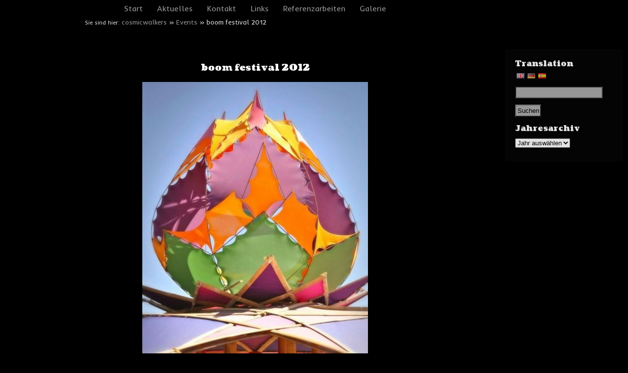

--- FILE ---
content_type: text/html; charset=UTF-8
request_url: https://www.cosmicwalkers.de/events/boom-festival-2012/
body_size: 8688
content:
<!doctype html>
<html lang="de">
<head>
	<meta charset="UTF-8" />
	<title>boom festival 2012 | cosmicwalkers</title>
<!--[if lt IE 9]>
<script src="https://www.cosmicwalkers.de/wp-content/themes/mmblack/js/html5.js" type="text/javascript"></script>
<![endif]-->
	<!-- <link href='https://fonts.googleapis.com/css?family=Inder|Coustard' rel='stylesheet' type='text/css'> -->
	<link href="https://fonts.googleapis.com/css2?family=Inder&display=swap" rel="stylesheet">
	<link href="https://fonts.googleapis.com/css2?family=Coustard:wght@400;900&display=swap" rel="stylesheet">
	<link rel="stylesheet" href="https://www.cosmicwalkers.de/wp-content/themes/mmblack/style.css" type="text/css" media="screen" />
	<link rel="icon" type="image/vnd.microsoft.icon" href="/favicon.ico">
<meta name='robots' content='max-image-preview:large' />
<link rel="alternate" type="application/rss+xml" title="cosmicwalkers &raquo; boom festival 2012-Kommentar-Feed" href="https://www.cosmicwalkers.de/events/boom-festival-2012/feed/" />
<link rel='stylesheet' id='wp-block-library-css' href='https://www.cosmicwalkers.de/wp-includes/css/dist/block-library/style.min.css?ver=6.2.8' type='text/css' media='all' />
<link rel='stylesheet' id='classic-theme-styles-css' href='https://www.cosmicwalkers.de/wp-includes/css/classic-themes.min.css?ver=6.2.8' type='text/css' media='all' />
<style id='global-styles-inline-css' type='text/css'>
body{--wp--preset--color--black: #000000;--wp--preset--color--cyan-bluish-gray: #abb8c3;--wp--preset--color--white: #ffffff;--wp--preset--color--pale-pink: #f78da7;--wp--preset--color--vivid-red: #cf2e2e;--wp--preset--color--luminous-vivid-orange: #ff6900;--wp--preset--color--luminous-vivid-amber: #fcb900;--wp--preset--color--light-green-cyan: #7bdcb5;--wp--preset--color--vivid-green-cyan: #00d084;--wp--preset--color--pale-cyan-blue: #8ed1fc;--wp--preset--color--vivid-cyan-blue: #0693e3;--wp--preset--color--vivid-purple: #9b51e0;--wp--preset--gradient--vivid-cyan-blue-to-vivid-purple: linear-gradient(135deg,rgba(6,147,227,1) 0%,rgb(155,81,224) 100%);--wp--preset--gradient--light-green-cyan-to-vivid-green-cyan: linear-gradient(135deg,rgb(122,220,180) 0%,rgb(0,208,130) 100%);--wp--preset--gradient--luminous-vivid-amber-to-luminous-vivid-orange: linear-gradient(135deg,rgba(252,185,0,1) 0%,rgba(255,105,0,1) 100%);--wp--preset--gradient--luminous-vivid-orange-to-vivid-red: linear-gradient(135deg,rgba(255,105,0,1) 0%,rgb(207,46,46) 100%);--wp--preset--gradient--very-light-gray-to-cyan-bluish-gray: linear-gradient(135deg,rgb(238,238,238) 0%,rgb(169,184,195) 100%);--wp--preset--gradient--cool-to-warm-spectrum: linear-gradient(135deg,rgb(74,234,220) 0%,rgb(151,120,209) 20%,rgb(207,42,186) 40%,rgb(238,44,130) 60%,rgb(251,105,98) 80%,rgb(254,248,76) 100%);--wp--preset--gradient--blush-light-purple: linear-gradient(135deg,rgb(255,206,236) 0%,rgb(152,150,240) 100%);--wp--preset--gradient--blush-bordeaux: linear-gradient(135deg,rgb(254,205,165) 0%,rgb(254,45,45) 50%,rgb(107,0,62) 100%);--wp--preset--gradient--luminous-dusk: linear-gradient(135deg,rgb(255,203,112) 0%,rgb(199,81,192) 50%,rgb(65,88,208) 100%);--wp--preset--gradient--pale-ocean: linear-gradient(135deg,rgb(255,245,203) 0%,rgb(182,227,212) 50%,rgb(51,167,181) 100%);--wp--preset--gradient--electric-grass: linear-gradient(135deg,rgb(202,248,128) 0%,rgb(113,206,126) 100%);--wp--preset--gradient--midnight: linear-gradient(135deg,rgb(2,3,129) 0%,rgb(40,116,252) 100%);--wp--preset--duotone--dark-grayscale: url('#wp-duotone-dark-grayscale');--wp--preset--duotone--grayscale: url('#wp-duotone-grayscale');--wp--preset--duotone--purple-yellow: url('#wp-duotone-purple-yellow');--wp--preset--duotone--blue-red: url('#wp-duotone-blue-red');--wp--preset--duotone--midnight: url('#wp-duotone-midnight');--wp--preset--duotone--magenta-yellow: url('#wp-duotone-magenta-yellow');--wp--preset--duotone--purple-green: url('#wp-duotone-purple-green');--wp--preset--duotone--blue-orange: url('#wp-duotone-blue-orange');--wp--preset--font-size--small: 13px;--wp--preset--font-size--medium: 20px;--wp--preset--font-size--large: 36px;--wp--preset--font-size--x-large: 42px;--wp--preset--spacing--20: 0.44rem;--wp--preset--spacing--30: 0.67rem;--wp--preset--spacing--40: 1rem;--wp--preset--spacing--50: 1.5rem;--wp--preset--spacing--60: 2.25rem;--wp--preset--spacing--70: 3.38rem;--wp--preset--spacing--80: 5.06rem;--wp--preset--shadow--natural: 6px 6px 9px rgba(0, 0, 0, 0.2);--wp--preset--shadow--deep: 12px 12px 50px rgba(0, 0, 0, 0.4);--wp--preset--shadow--sharp: 6px 6px 0px rgba(0, 0, 0, 0.2);--wp--preset--shadow--outlined: 6px 6px 0px -3px rgba(255, 255, 255, 1), 6px 6px rgba(0, 0, 0, 1);--wp--preset--shadow--crisp: 6px 6px 0px rgba(0, 0, 0, 1);}:where(.is-layout-flex){gap: 0.5em;}body .is-layout-flow > .alignleft{float: left;margin-inline-start: 0;margin-inline-end: 2em;}body .is-layout-flow > .alignright{float: right;margin-inline-start: 2em;margin-inline-end: 0;}body .is-layout-flow > .aligncenter{margin-left: auto !important;margin-right: auto !important;}body .is-layout-constrained > .alignleft{float: left;margin-inline-start: 0;margin-inline-end: 2em;}body .is-layout-constrained > .alignright{float: right;margin-inline-start: 2em;margin-inline-end: 0;}body .is-layout-constrained > .aligncenter{margin-left: auto !important;margin-right: auto !important;}body .is-layout-constrained > :where(:not(.alignleft):not(.alignright):not(.alignfull)){max-width: var(--wp--style--global--content-size);margin-left: auto !important;margin-right: auto !important;}body .is-layout-constrained > .alignwide{max-width: var(--wp--style--global--wide-size);}body .is-layout-flex{display: flex;}body .is-layout-flex{flex-wrap: wrap;align-items: center;}body .is-layout-flex > *{margin: 0;}:where(.wp-block-columns.is-layout-flex){gap: 2em;}.has-black-color{color: var(--wp--preset--color--black) !important;}.has-cyan-bluish-gray-color{color: var(--wp--preset--color--cyan-bluish-gray) !important;}.has-white-color{color: var(--wp--preset--color--white) !important;}.has-pale-pink-color{color: var(--wp--preset--color--pale-pink) !important;}.has-vivid-red-color{color: var(--wp--preset--color--vivid-red) !important;}.has-luminous-vivid-orange-color{color: var(--wp--preset--color--luminous-vivid-orange) !important;}.has-luminous-vivid-amber-color{color: var(--wp--preset--color--luminous-vivid-amber) !important;}.has-light-green-cyan-color{color: var(--wp--preset--color--light-green-cyan) !important;}.has-vivid-green-cyan-color{color: var(--wp--preset--color--vivid-green-cyan) !important;}.has-pale-cyan-blue-color{color: var(--wp--preset--color--pale-cyan-blue) !important;}.has-vivid-cyan-blue-color{color: var(--wp--preset--color--vivid-cyan-blue) !important;}.has-vivid-purple-color{color: var(--wp--preset--color--vivid-purple) !important;}.has-black-background-color{background-color: var(--wp--preset--color--black) !important;}.has-cyan-bluish-gray-background-color{background-color: var(--wp--preset--color--cyan-bluish-gray) !important;}.has-white-background-color{background-color: var(--wp--preset--color--white) !important;}.has-pale-pink-background-color{background-color: var(--wp--preset--color--pale-pink) !important;}.has-vivid-red-background-color{background-color: var(--wp--preset--color--vivid-red) !important;}.has-luminous-vivid-orange-background-color{background-color: var(--wp--preset--color--luminous-vivid-orange) !important;}.has-luminous-vivid-amber-background-color{background-color: var(--wp--preset--color--luminous-vivid-amber) !important;}.has-light-green-cyan-background-color{background-color: var(--wp--preset--color--light-green-cyan) !important;}.has-vivid-green-cyan-background-color{background-color: var(--wp--preset--color--vivid-green-cyan) !important;}.has-pale-cyan-blue-background-color{background-color: var(--wp--preset--color--pale-cyan-blue) !important;}.has-vivid-cyan-blue-background-color{background-color: var(--wp--preset--color--vivid-cyan-blue) !important;}.has-vivid-purple-background-color{background-color: var(--wp--preset--color--vivid-purple) !important;}.has-black-border-color{border-color: var(--wp--preset--color--black) !important;}.has-cyan-bluish-gray-border-color{border-color: var(--wp--preset--color--cyan-bluish-gray) !important;}.has-white-border-color{border-color: var(--wp--preset--color--white) !important;}.has-pale-pink-border-color{border-color: var(--wp--preset--color--pale-pink) !important;}.has-vivid-red-border-color{border-color: var(--wp--preset--color--vivid-red) !important;}.has-luminous-vivid-orange-border-color{border-color: var(--wp--preset--color--luminous-vivid-orange) !important;}.has-luminous-vivid-amber-border-color{border-color: var(--wp--preset--color--luminous-vivid-amber) !important;}.has-light-green-cyan-border-color{border-color: var(--wp--preset--color--light-green-cyan) !important;}.has-vivid-green-cyan-border-color{border-color: var(--wp--preset--color--vivid-green-cyan) !important;}.has-pale-cyan-blue-border-color{border-color: var(--wp--preset--color--pale-cyan-blue) !important;}.has-vivid-cyan-blue-border-color{border-color: var(--wp--preset--color--vivid-cyan-blue) !important;}.has-vivid-purple-border-color{border-color: var(--wp--preset--color--vivid-purple) !important;}.has-vivid-cyan-blue-to-vivid-purple-gradient-background{background: var(--wp--preset--gradient--vivid-cyan-blue-to-vivid-purple) !important;}.has-light-green-cyan-to-vivid-green-cyan-gradient-background{background: var(--wp--preset--gradient--light-green-cyan-to-vivid-green-cyan) !important;}.has-luminous-vivid-amber-to-luminous-vivid-orange-gradient-background{background: var(--wp--preset--gradient--luminous-vivid-amber-to-luminous-vivid-orange) !important;}.has-luminous-vivid-orange-to-vivid-red-gradient-background{background: var(--wp--preset--gradient--luminous-vivid-orange-to-vivid-red) !important;}.has-very-light-gray-to-cyan-bluish-gray-gradient-background{background: var(--wp--preset--gradient--very-light-gray-to-cyan-bluish-gray) !important;}.has-cool-to-warm-spectrum-gradient-background{background: var(--wp--preset--gradient--cool-to-warm-spectrum) !important;}.has-blush-light-purple-gradient-background{background: var(--wp--preset--gradient--blush-light-purple) !important;}.has-blush-bordeaux-gradient-background{background: var(--wp--preset--gradient--blush-bordeaux) !important;}.has-luminous-dusk-gradient-background{background: var(--wp--preset--gradient--luminous-dusk) !important;}.has-pale-ocean-gradient-background{background: var(--wp--preset--gradient--pale-ocean) !important;}.has-electric-grass-gradient-background{background: var(--wp--preset--gradient--electric-grass) !important;}.has-midnight-gradient-background{background: var(--wp--preset--gradient--midnight) !important;}.has-small-font-size{font-size: var(--wp--preset--font-size--small) !important;}.has-medium-font-size{font-size: var(--wp--preset--font-size--medium) !important;}.has-large-font-size{font-size: var(--wp--preset--font-size--large) !important;}.has-x-large-font-size{font-size: var(--wp--preset--font-size--x-large) !important;}
.wp-block-navigation a:where(:not(.wp-element-button)){color: inherit;}
:where(.wp-block-columns.is-layout-flex){gap: 2em;}
.wp-block-pullquote{font-size: 1.5em;line-height: 1.6;}
</style>
<link rel='stylesheet' id='contact-form-7-css' href='https://www.cosmicwalkers.de/wp-content/plugins/contact-form-7/includes/css/styles.css?ver=5.7.6' type='text/css' media='all' />
<link rel='stylesheet' id='wpa-css-css' href='https://www.cosmicwalkers.de/wp-content/plugins/honeypot/includes/css/wpa.css?ver=2.1.3' type='text/css' media='all' />
<link rel='stylesheet' id='wpflowpluscss-css' href='https://www.cosmicwalkers.de/wp-content/plugins/wp-imageflow2/css/screen.css?ver=6.2.8' type='text/css' media='all' />
<style id='wpflowpluscss-inline-css' type='text/css'>

.wpif2-angled .wpif2_images {
	perspective: 1600px;
	transition: transform .5s, visibility .3s, width 0s;
	transform-origin: center left;
	ms-transform-origin: center left;	
}
.wpif2-angled .wpif2-left {
    transform: translate3d(0,0,0) rotateY( 45deg );
	ms-transform: translate3d(0,0,0) rotateY( 45deg );
}
.wpif2-angled .wpif2-right {
    transform: translate3d(0,0,0) rotateY( -45deg );
	ms-transform: translate3d(0,0,0) rotateY( -45deg );
}

.wpif2-topline .wpif2_image_block {
	top: 10px !important;
}

.wpif2-flip .wpif2_images, .wpif2-explode .wpif2_images {
	perspective: 1600px;
	transition: transform .5s, visibility .3s, width 0s;
	transform-origin: center left;
	ms-transform-origin: center left;	
}
.wpif2-flip .wpif2_image_block,
.wpif2-explode .wpif2_image_block {
	transform: rotateX(90deg);
	ms-transform: rotateX(90deg);
}	
.wpif2-flip .wpif2_image_block.wpif2-centered,
.wpif2-explode .wpif2_image_block.wpif2-centered {
	transform: translate3d(0,0,0) rotateX(0) rotateY(0);
	ms-transform: translate3d(0,0,0) rotateX(0) rotateY(0);
	transition: transform .5s, visibility .3s, opacity .3s, width 0s;
	display:none;
	opacity: 1;
}
.wpif2-flip .wpif2_image_block.wpif2-centered {
	transform-origin: center left;	
	ms-transform-origin: center left;	
}
.wpif2-flip .wpif2_image_block.wpif2-left {
	transform: translate3d(0,0,0) rotateX(-90deg);
	ms-transform: translate3d(0,0,0) rotateX(-90deg);
	transition: 0s;
	transform-origin: center left;	
	ms-transform-origin: center left;	
}
.wpif2-explode .wpif2_image_block.wpif2-left {
	transform: translate3d(0,400px,0) scale3d(4,4,4);
	ms-transform: translate3d(0,400px,0) scale3d(4,4,4);
	transition: 0s;
	opacity: 0;
}
.wpif2-explode .wpif2_image_block.wpif2-left .wpif2_reflection {
	display: none;
}
.wpif2-flip .wpif2_image_block.wpif2-right .wpif2_reflection,
.wpif2-explode .wpif2_image_block.wpif2-right .wpif2_reflection {
	opacity: 0;
}
.wpif2-flip .wpif2_image_block.wpif2-right,
.wpif2-explode .wpif2_image_block.wpif2-right {
	transform-origin: center left;
	ms-transform-origin: center left;
	transform: translate3d(0,0,0) rotateX( -90deg );
	ms-transform: translate3d(0,0,0) rotateX( -90deg );
	transition: transform .5s, visibility .3s, width 0s;
}

.wpif2-slideup-caption {
    position: absolute;
    background: black;
    background: rgba(0,0,0,0.75);
    color: #ccc;
    opacity: 0;
    -webkit-transition: all 0.6s ease;
    -moz-transition:    all 0.6s ease;
    -o-transition:      all 0.6s ease;
    width: 100%;
	left: 0; 
	bottom: 0;
	text-align: center;
	padding: 10px 0;
	line-height: normal;
}

.wpif2-centered .wpif2-slideup-caption { 
	bottom: 49.9%;
	opacity: 1;
}
		
.wpif2_image_block .wpif2-slideup-caption h4 {
    font-size: 14px;
    text-transform: none;
	margin: 0;
	padding: 0;
	color: #ccc;
}
.wpif2_image_block .wpif2-slideup-caption p {
    font-size: 12px;
	margin: 8px 0 0 0;
	padding: 0;
	color: #ccc;
}

</style>
<!--[if IE 8]>
<link rel='stylesheet' id='wpflowplus-ie8-css' href='https://www.cosmicwalkers.de/wp-content/plugins/wp-imageflow2/css/ie8.css?ver=6.2.8' type='text/css' media='all' />
<![endif]-->
<link rel='stylesheet' id='slb_core-css' href='https://www.cosmicwalkers.de/wp-content/plugins/simple-lightbox/client/css/app.css?ver=2.9.3' type='text/css' media='all' />
<link rel='stylesheet' id='flags_tpw_flags-css' href='//www.cosmicwalkers.de/wp-content/plugins/transposh-translation-filter-for-wordpress/widgets/flags/tpw_flags.css?ver=%VERSION%' type='text/css' media='all' />
<script type='text/javascript' src='https://www.cosmicwalkers.de/wp-includes/js/jquery/jquery.min.js?ver=3.6.4' id='jquery-core-js'></script>
<script type='text/javascript' src='https://www.cosmicwalkers.de/wp-includes/js/jquery/jquery-migrate.min.js?ver=3.4.0' id='jquery-migrate-js'></script>
<script type='text/javascript' src='https://www.cosmicwalkers.de/wp-content/plugins/wp-imageflow2/js/wpflowplus.js?ver=1680934686' id='wpif2_wpflowplus-js'></script>
<link rel="https://api.w.org/" href="https://www.cosmicwalkers.de/wp-json/" /><link rel="canonical" href="https://www.cosmicwalkers.de/events/boom-festival-2012/" />
<link rel='shortlink' href='https://www.cosmicwalkers.de/?p=99' />
<link rel="alternate" type="application/json+oembed" href="https://www.cosmicwalkers.de/wp-json/oembed/1.0/embed?url=https%3A%2F%2Fwww.cosmicwalkers.de%2Fevents%2Fboom-festival-2012%2F" />
<link rel="alternate" type="text/xml+oembed" href="https://www.cosmicwalkers.de/wp-json/oembed/1.0/embed?url=https%3A%2F%2Fwww.cosmicwalkers.de%2Fevents%2Fboom-festival-2012%2F&#038;format=xml" />
<link rel="alternate" hreflang="en" href="/en/events/boom-festival-2012/"/><link rel="alternate" hreflang="es" href="/es/events/boom-festival-2012/"/>	
</head>
<body class="events-template-default single single-events postid-99">
<header id="site-header">
<div id="site-header-inner">
	<nav id="site-navigation" class="main-navigation" role="navigation">
		<div class="menu-hauptmenue-container"><ul id="menu-hauptmenue" class="nav-menu"><li id="menu-item-16" class="menu-item menu-item-type-post_type menu-item-object-page menu-item-home menu-item-has-children menu-item-16"><a href="https://www.cosmicwalkers.de/">Start</a>
<ul class="sub-menu">
	<li id="menu-item-426" class="menu-item menu-item-type-post_type menu-item-object-page menu-item-426"><a href="https://www.cosmicwalkers.de/start/konzept/">konzept</a></li>
</ul>
</li>
<li id="menu-item-387" class="menu-item menu-item-type-post_type menu-item-object-page current_page_parent menu-item-387"><a href="https://www.cosmicwalkers.de/aktuelles/">Aktuelles</a></li>
<li id="menu-item-34" class="menu-item menu-item-type-post_type menu-item-object-page menu-item-has-children menu-item-34"><a href="https://www.cosmicwalkers.de/kontakt/">Kontakt</a>
<ul class="sub-menu">
	<li id="menu-item-455" class="menu-item menu-item-type-post_type menu-item-object-page menu-item-455"><a href="https://www.cosmicwalkers.de/kontakt/booking/">Booking</a></li>
	<li id="menu-item-473" class="menu-item menu-item-type-post_type menu-item-object-page menu-item-473"><a href="https://www.cosmicwalkers.de/kontakt/gastebuch/">Gästebuch</a></li>
</ul>
</li>
<li id="menu-item-46" class="menu-item menu-item-type-post_type menu-item-object-page menu-item-46"><a href="https://www.cosmicwalkers.de/links/">Links</a></li>
<li id="menu-item-340" class="menu-item menu-item-type-post_type menu-item-object-page menu-item-has-children menu-item-340"><a href="https://www.cosmicwalkers.de/referenzarbeiten/">Referenzarbeiten</a>
<ul class="sub-menu">
	<li id="menu-item-429" class="menu-item menu-item-type-post_type menu-item-object-page menu-item-429"><a href="https://www.cosmicwalkers.de/referenzarbeiten/lichtskulpturen/">Lichtskulpturen</a></li>
	<li id="menu-item-428" class="menu-item menu-item-type-post_type menu-item-object-page menu-item-428"><a href="https://www.cosmicwalkers.de/referenzarbeiten/netze/">Netze</a></li>
	<li id="menu-item-427" class="menu-item menu-item-type-post_type menu-item-object-page menu-item-427"><a href="https://www.cosmicwalkers.de/referenzarbeiten/mix/">Mix</a></li>
</ul>
</li>
<li id="menu-item-388" class="menu-item menu-item-type-custom menu-item-object-custom menu-item-has-children menu-item-388"><a href="/events">Galerie</a>
<ul class="sub-menu">
	<li id="menu-item-432" class="menu-item menu-item-type-taxonomy menu-item-object-category current-events-ancestor current-menu-parent current-events-parent menu-item-432"><a href="https://www.cosmicwalkers.de/archiv/andere-projekte/">Projekte für Partner</a></li>
	<li id="menu-item-430" class="menu-item menu-item-type-taxonomy menu-item-object-category menu-item-430"><a href="https://www.cosmicwalkers.de/archiv/eigene-projekte/">Eigene Projekte</a></li>
</ul>
</li>
</ul></div>	</nav>
	<!--div id="sidebar-toggle"><a href="#">sidebar an/aus</a></div-->
<div style="clear:both" id="breadcrumb"><span style="font-size:smaller">Sie sind hier: </span><a href="https://www.cosmicwalkers.de">cosmicwalkers</a> » <a href="https://www.cosmicwalkers.de/events/">Events</a> » boom festival 2012</div>
</div><!-- #site-header-inner-->		
</header>
<div id="page">

<div id="main"><div id="primary" class="site-content">
	<div id="content" role="main">
		
							<article id="post-99" class="post-99 events type-events status-publish hentry category-andere-projekte tag-boom">
				<header class="entry-header">
					<h1 class="entry-title">boom festival 2012</h1>				
						 						<p><img src="https://www.cosmicwalkers.de/wp-content/galleries/Andere_Projekte/fotos_und_flyer_2012/boom_festival_2012/boom20121.jpg" alt="Flyer boom festival 2012"/></p>																
					</header>
								<div class="entry-content">
					<p>dekoprojekt &#8211; idahna-a-nova/portugal</p>

			<p>Thu, 26. July 2012 - Sat, 04. August 2012</p>
<script type="text/javascript">
jQuery(document).ready(function() { 
var flowplus_1 = new flowplus(1);
flowplus_1.init( {autoRotate: "on", autoRotatepause: 2000, startImg: 1, sameWindow: false, aspectRatio: 1.9, reflectPC: 1, focus: 4} );
});
</script>

<div id="wpif2_flowplus_1" class="wpif2_flowplus" style="background-color: #000000; color: #ffffff; width: 640px">
<div id="wpif2_loading_1" class="wpif2_loading" style="color: #ffffff;">
<b>Loading Images</b><br/>
<img src="https://www.cosmicwalkers.de/wp-content/plugins/wp-imageflow2/img/loading.gif" width="208" height="13" alt="wpif2_loading" />
</div>
<div id="wpif2_images_1" class="wpif2_images">
<div class="wpif2_image_block"><img src="https://www.cosmicwalkers.de/wp-content/galleries/Andere_Projekte/fotos_und_flyer_2012/boom_festival_2012/boom20121.jpg" data-link="https://www.cosmicwalkers.de/wp-content/galleries/Andere_Projekte/fotos_und_flyer_2012/boom_festival_2012/boom20121.jpg" data-style="wpif2_lightbox" alt="boom20121.jpg" /><div class="wpif2_reflection" style="background-color:#000000"><img src="https://www.cosmicwalkers.de/wp-content/galleries/Andere_Projekte/fotos_und_flyer_2012/boom_festival_2012/boom20121.jpg" alt="" /><div class="wpif2_overlay" style="
background: -moz-linear-gradient(top,  rgba(0,0,0,0) 0%, rgba(0,0,0,1) 75%); /* FF3.6+ */
background: -webkit-gradient(linear, left top, left bottom, color-stop(0%,rgba(0,0,0,0)), color-stop(75%,rgba(0,0,0,1))); /* Chrome,Safari4+ */
background: -webkit-linear-gradient(top,  rgba(0,0,0,0) 0%,rgba(0,0,0,1) 75%); /* Chrome10+,Safari5.1+ */
background: -o-linear-gradient(top,  rgba(0,0,0,0) 0%,rgba(0,0,0,1) 75%); /* Opera 11.10+ */
background: -ms-linear-gradient(top,  rgba(0,0,0,0) 0%,rgba(0,0,0,1) 75%); /* IE10+ */
background: linear-gradient(to bottom,  rgba(0,0,0,0) 0%,rgba(0,0,0,1) 75%); /* W3C */
filter: progid:DXImageTransform.Microsoft.gradient( startColorstr=#00000000, endColorstr=#000000,GradientType=0 ); /* IE6-9 */"></div></div></div><div class="wpif2_image_block"><img src="https://www.cosmicwalkers.de/wp-content/galleries/Andere_Projekte/fotos_und_flyer_2012/boom_festival_2012/boom20122.jpg" data-link="https://www.cosmicwalkers.de/wp-content/galleries/Andere_Projekte/fotos_und_flyer_2012/boom_festival_2012/boom20122.jpg" data-style="wpif2_lightbox" alt="boom20122.jpg" /><div class="wpif2_reflection" style="background-color:#000000"><img src="https://www.cosmicwalkers.de/wp-content/galleries/Andere_Projekte/fotos_und_flyer_2012/boom_festival_2012/boom20122.jpg" alt="" /><div class="wpif2_overlay" style="
background: -moz-linear-gradient(top,  rgba(0,0,0,0) 0%, rgba(0,0,0,1) 75%); /* FF3.6+ */
background: -webkit-gradient(linear, left top, left bottom, color-stop(0%,rgba(0,0,0,0)), color-stop(75%,rgba(0,0,0,1))); /* Chrome,Safari4+ */
background: -webkit-linear-gradient(top,  rgba(0,0,0,0) 0%,rgba(0,0,0,1) 75%); /* Chrome10+,Safari5.1+ */
background: -o-linear-gradient(top,  rgba(0,0,0,0) 0%,rgba(0,0,0,1) 75%); /* Opera 11.10+ */
background: -ms-linear-gradient(top,  rgba(0,0,0,0) 0%,rgba(0,0,0,1) 75%); /* IE10+ */
background: linear-gradient(to bottom,  rgba(0,0,0,0) 0%,rgba(0,0,0,1) 75%); /* W3C */
filter: progid:DXImageTransform.Microsoft.gradient( startColorstr=#00000000, endColorstr=#000000,GradientType=0 ); /* IE6-9 */"></div></div></div><div class="wpif2_image_block"><img src="https://www.cosmicwalkers.de/wp-content/galleries/Andere_Projekte/fotos_und_flyer_2012/boom_festival_2012/boom20123.jpg" data-link="https://www.cosmicwalkers.de/wp-content/galleries/Andere_Projekte/fotos_und_flyer_2012/boom_festival_2012/boom20123.jpg" data-style="wpif2_lightbox" alt="boom20123.jpg" /><div class="wpif2_reflection" style="background-color:#000000"><img src="https://www.cosmicwalkers.de/wp-content/galleries/Andere_Projekte/fotos_und_flyer_2012/boom_festival_2012/boom20123.jpg" alt="" /><div class="wpif2_overlay" style="
background: -moz-linear-gradient(top,  rgba(0,0,0,0) 0%, rgba(0,0,0,1) 75%); /* FF3.6+ */
background: -webkit-gradient(linear, left top, left bottom, color-stop(0%,rgba(0,0,0,0)), color-stop(75%,rgba(0,0,0,1))); /* Chrome,Safari4+ */
background: -webkit-linear-gradient(top,  rgba(0,0,0,0) 0%,rgba(0,0,0,1) 75%); /* Chrome10+,Safari5.1+ */
background: -o-linear-gradient(top,  rgba(0,0,0,0) 0%,rgba(0,0,0,1) 75%); /* Opera 11.10+ */
background: -ms-linear-gradient(top,  rgba(0,0,0,0) 0%,rgba(0,0,0,1) 75%); /* IE10+ */
background: linear-gradient(to bottom,  rgba(0,0,0,0) 0%,rgba(0,0,0,1) 75%); /* W3C */
filter: progid:DXImageTransform.Microsoft.gradient( startColorstr=#00000000, endColorstr=#000000,GradientType=0 ); /* IE6-9 */"></div></div></div><div class="wpif2_image_block"><img src="https://www.cosmicwalkers.de/wp-content/galleries/Andere_Projekte/fotos_und_flyer_2012/boom_festival_2012/boom20124.jpg" data-link="https://www.cosmicwalkers.de/wp-content/galleries/Andere_Projekte/fotos_und_flyer_2012/boom_festival_2012/boom20124.jpg" data-style="wpif2_lightbox" alt="boom20124.jpg" /><div class="wpif2_reflection" style="background-color:#000000"><img src="https://www.cosmicwalkers.de/wp-content/galleries/Andere_Projekte/fotos_und_flyer_2012/boom_festival_2012/boom20124.jpg" alt="" /><div class="wpif2_overlay" style="
background: -moz-linear-gradient(top,  rgba(0,0,0,0) 0%, rgba(0,0,0,1) 75%); /* FF3.6+ */
background: -webkit-gradient(linear, left top, left bottom, color-stop(0%,rgba(0,0,0,0)), color-stop(75%,rgba(0,0,0,1))); /* Chrome,Safari4+ */
background: -webkit-linear-gradient(top,  rgba(0,0,0,0) 0%,rgba(0,0,0,1) 75%); /* Chrome10+,Safari5.1+ */
background: -o-linear-gradient(top,  rgba(0,0,0,0) 0%,rgba(0,0,0,1) 75%); /* Opera 11.10+ */
background: -ms-linear-gradient(top,  rgba(0,0,0,0) 0%,rgba(0,0,0,1) 75%); /* IE10+ */
background: linear-gradient(to bottom,  rgba(0,0,0,0) 0%,rgba(0,0,0,1) 75%); /* W3C */
filter: progid:DXImageTransform.Microsoft.gradient( startColorstr=#00000000, endColorstr=#000000,GradientType=0 ); /* IE6-9 */"></div></div></div><div class="wpif2_image_block"><img src="https://www.cosmicwalkers.de/wp-content/galleries/Andere_Projekte/fotos_und_flyer_2012/boom_festival_2012/boom20125.jpg" data-link="https://www.cosmicwalkers.de/wp-content/galleries/Andere_Projekte/fotos_und_flyer_2012/boom_festival_2012/boom20125.jpg" data-style="wpif2_lightbox" alt="boom20125.jpg" /><div class="wpif2_reflection" style="background-color:#000000"><img src="https://www.cosmicwalkers.de/wp-content/galleries/Andere_Projekte/fotos_und_flyer_2012/boom_festival_2012/boom20125.jpg" alt="" /><div class="wpif2_overlay" style="
background: -moz-linear-gradient(top,  rgba(0,0,0,0) 0%, rgba(0,0,0,1) 75%); /* FF3.6+ */
background: -webkit-gradient(linear, left top, left bottom, color-stop(0%,rgba(0,0,0,0)), color-stop(75%,rgba(0,0,0,1))); /* Chrome,Safari4+ */
background: -webkit-linear-gradient(top,  rgba(0,0,0,0) 0%,rgba(0,0,0,1) 75%); /* Chrome10+,Safari5.1+ */
background: -o-linear-gradient(top,  rgba(0,0,0,0) 0%,rgba(0,0,0,1) 75%); /* Opera 11.10+ */
background: -ms-linear-gradient(top,  rgba(0,0,0,0) 0%,rgba(0,0,0,1) 75%); /* IE10+ */
background: linear-gradient(to bottom,  rgba(0,0,0,0) 0%,rgba(0,0,0,1) 75%); /* W3C */
filter: progid:DXImageTransform.Microsoft.gradient( startColorstr=#00000000, endColorstr=#000000,GradientType=0 ); /* IE6-9 */"></div></div></div><div class="wpif2_image_block"><img src="https://www.cosmicwalkers.de/wp-content/galleries/Andere_Projekte/fotos_und_flyer_2012/boom_festival_2012/boom20126.jpg" data-link="https://www.cosmicwalkers.de/wp-content/galleries/Andere_Projekte/fotos_und_flyer_2012/boom_festival_2012/boom20126.jpg" data-style="wpif2_lightbox" alt="boom20126.jpg" /><div class="wpif2_reflection" style="background-color:#000000"><img src="https://www.cosmicwalkers.de/wp-content/galleries/Andere_Projekte/fotos_und_flyer_2012/boom_festival_2012/boom20126.jpg" alt="" /><div class="wpif2_overlay" style="
background: -moz-linear-gradient(top,  rgba(0,0,0,0) 0%, rgba(0,0,0,1) 75%); /* FF3.6+ */
background: -webkit-gradient(linear, left top, left bottom, color-stop(0%,rgba(0,0,0,0)), color-stop(75%,rgba(0,0,0,1))); /* Chrome,Safari4+ */
background: -webkit-linear-gradient(top,  rgba(0,0,0,0) 0%,rgba(0,0,0,1) 75%); /* Chrome10+,Safari5.1+ */
background: -o-linear-gradient(top,  rgba(0,0,0,0) 0%,rgba(0,0,0,1) 75%); /* Opera 11.10+ */
background: -ms-linear-gradient(top,  rgba(0,0,0,0) 0%,rgba(0,0,0,1) 75%); /* IE10+ */
background: linear-gradient(to bottom,  rgba(0,0,0,0) 0%,rgba(0,0,0,1) 75%); /* W3C */
filter: progid:DXImageTransform.Microsoft.gradient( startColorstr=#00000000, endColorstr=#000000,GradientType=0 ); /* IE6-9 */"></div></div></div><div class="wpif2_image_block"><img src="https://www.cosmicwalkers.de/wp-content/galleries/Andere_Projekte/fotos_und_flyer_2012/boom_festival_2012/boom20127.jpg" data-link="https://www.cosmicwalkers.de/wp-content/galleries/Andere_Projekte/fotos_und_flyer_2012/boom_festival_2012/boom20127.jpg" data-style="wpif2_lightbox" alt="boom20127.jpg" /><div class="wpif2_reflection" style="background-color:#000000"><img src="https://www.cosmicwalkers.de/wp-content/galleries/Andere_Projekte/fotos_und_flyer_2012/boom_festival_2012/boom20127.jpg" alt="" /><div class="wpif2_overlay" style="
background: -moz-linear-gradient(top,  rgba(0,0,0,0) 0%, rgba(0,0,0,1) 75%); /* FF3.6+ */
background: -webkit-gradient(linear, left top, left bottom, color-stop(0%,rgba(0,0,0,0)), color-stop(75%,rgba(0,0,0,1))); /* Chrome,Safari4+ */
background: -webkit-linear-gradient(top,  rgba(0,0,0,0) 0%,rgba(0,0,0,1) 75%); /* Chrome10+,Safari5.1+ */
background: -o-linear-gradient(top,  rgba(0,0,0,0) 0%,rgba(0,0,0,1) 75%); /* Opera 11.10+ */
background: -ms-linear-gradient(top,  rgba(0,0,0,0) 0%,rgba(0,0,0,1) 75%); /* IE10+ */
background: linear-gradient(to bottom,  rgba(0,0,0,0) 0%,rgba(0,0,0,1) 75%); /* W3C */
filter: progid:DXImageTransform.Microsoft.gradient( startColorstr=#00000000, endColorstr=#000000,GradientType=0 ); /* IE6-9 */"></div></div></div><div class="wpif2_image_block"><img src="https://www.cosmicwalkers.de/wp-content/galleries/Andere_Projekte/fotos_und_flyer_2012/boom_festival_2012/boom20128.jpg" data-link="https://www.cosmicwalkers.de/wp-content/galleries/Andere_Projekte/fotos_und_flyer_2012/boom_festival_2012/boom20128.jpg" data-style="wpif2_lightbox" alt="boom20128.jpg" /><div class="wpif2_reflection" style="background-color:#000000"><img src="https://www.cosmicwalkers.de/wp-content/galleries/Andere_Projekte/fotos_und_flyer_2012/boom_festival_2012/boom20128.jpg" alt="" /><div class="wpif2_overlay" style="
background: -moz-linear-gradient(top,  rgba(0,0,0,0) 0%, rgba(0,0,0,1) 75%); /* FF3.6+ */
background: -webkit-gradient(linear, left top, left bottom, color-stop(0%,rgba(0,0,0,0)), color-stop(75%,rgba(0,0,0,1))); /* Chrome,Safari4+ */
background: -webkit-linear-gradient(top,  rgba(0,0,0,0) 0%,rgba(0,0,0,1) 75%); /* Chrome10+,Safari5.1+ */
background: -o-linear-gradient(top,  rgba(0,0,0,0) 0%,rgba(0,0,0,1) 75%); /* Opera 11.10+ */
background: -ms-linear-gradient(top,  rgba(0,0,0,0) 0%,rgba(0,0,0,1) 75%); /* IE10+ */
background: linear-gradient(to bottom,  rgba(0,0,0,0) 0%,rgba(0,0,0,1) 75%); /* W3C */
filter: progid:DXImageTransform.Microsoft.gradient( startColorstr=#00000000, endColorstr=#000000,GradientType=0 ); /* IE6-9 */"></div></div></div><div class="wpif2_image_block"><img src="https://www.cosmicwalkers.de/wp-content/galleries/Andere_Projekte/fotos_und_flyer_2012/boom_festival_2012/boom20129.jpg" data-link="https://www.cosmicwalkers.de/wp-content/galleries/Andere_Projekte/fotos_und_flyer_2012/boom_festival_2012/boom20129.jpg" data-style="wpif2_lightbox" alt="boom20129.jpg" /><div class="wpif2_reflection" style="background-color:#000000"><img src="https://www.cosmicwalkers.de/wp-content/galleries/Andere_Projekte/fotos_und_flyer_2012/boom_festival_2012/boom20129.jpg" alt="" /><div class="wpif2_overlay" style="
background: -moz-linear-gradient(top,  rgba(0,0,0,0) 0%, rgba(0,0,0,1) 75%); /* FF3.6+ */
background: -webkit-gradient(linear, left top, left bottom, color-stop(0%,rgba(0,0,0,0)), color-stop(75%,rgba(0,0,0,1))); /* Chrome,Safari4+ */
background: -webkit-linear-gradient(top,  rgba(0,0,0,0) 0%,rgba(0,0,0,1) 75%); /* Chrome10+,Safari5.1+ */
background: -o-linear-gradient(top,  rgba(0,0,0,0) 0%,rgba(0,0,0,1) 75%); /* Opera 11.10+ */
background: -ms-linear-gradient(top,  rgba(0,0,0,0) 0%,rgba(0,0,0,1) 75%); /* IE10+ */
background: linear-gradient(to bottom,  rgba(0,0,0,0) 0%,rgba(0,0,0,1) 75%); /* W3C */
filter: progid:DXImageTransform.Microsoft.gradient( startColorstr=#00000000, endColorstr=#000000,GradientType=0 ); /* IE6-9 */"></div></div></div></div>
<div id="wpif2_captions_1" class="wpif2_captions" style="display:none !important;"></div>
<div id="wpif2_scrollbar_1" class="wpif2_scrollbar"><div id="wpif2_slider_1" class="wpif2_slider">
</div></div>
<noscript><div id="wpif2_flowplus_noscript_1" class="wpif2_flowplus_noscript"><a href="https://www.cosmicwalkers.de/wp-content/galleries/Andere_Projekte/fotos_und_flyer_2012/boom_festival_2012/boom20121.jpg"><img src="https://www.cosmicwalkers.de/wp-content/galleries/Andere_Projekte/fotos_und_flyer_2012/boom_festival_2012/boom20121.jpg" width="100"  alt="boom20121.jpg" /></a><a href="https://www.cosmicwalkers.de/wp-content/galleries/Andere_Projekte/fotos_und_flyer_2012/boom_festival_2012/boom20122.jpg"><img src="https://www.cosmicwalkers.de/wp-content/galleries/Andere_Projekte/fotos_und_flyer_2012/boom_festival_2012/boom20122.jpg" width="100"  alt="boom20122.jpg" /></a><a href="https://www.cosmicwalkers.de/wp-content/galleries/Andere_Projekte/fotos_und_flyer_2012/boom_festival_2012/boom20123.jpg"><img src="https://www.cosmicwalkers.de/wp-content/galleries/Andere_Projekte/fotos_und_flyer_2012/boom_festival_2012/boom20123.jpg" width="100"  alt="boom20123.jpg" /></a><a href="https://www.cosmicwalkers.de/wp-content/galleries/Andere_Projekte/fotos_und_flyer_2012/boom_festival_2012/boom20124.jpg"><img src="https://www.cosmicwalkers.de/wp-content/galleries/Andere_Projekte/fotos_und_flyer_2012/boom_festival_2012/boom20124.jpg" width="100"  alt="boom20124.jpg" /></a><a href="https://www.cosmicwalkers.de/wp-content/galleries/Andere_Projekte/fotos_und_flyer_2012/boom_festival_2012/boom20125.jpg"><img src="https://www.cosmicwalkers.de/wp-content/galleries/Andere_Projekte/fotos_und_flyer_2012/boom_festival_2012/boom20125.jpg" width="100"  alt="boom20125.jpg" /></a><a href="https://www.cosmicwalkers.de/wp-content/galleries/Andere_Projekte/fotos_und_flyer_2012/boom_festival_2012/boom20126.jpg"><img src="https://www.cosmicwalkers.de/wp-content/galleries/Andere_Projekte/fotos_und_flyer_2012/boom_festival_2012/boom20126.jpg" width="100"  alt="boom20126.jpg" /></a><a href="https://www.cosmicwalkers.de/wp-content/galleries/Andere_Projekte/fotos_und_flyer_2012/boom_festival_2012/boom20127.jpg"><img src="https://www.cosmicwalkers.de/wp-content/galleries/Andere_Projekte/fotos_und_flyer_2012/boom_festival_2012/boom20127.jpg" width="100"  alt="boom20127.jpg" /></a><a href="https://www.cosmicwalkers.de/wp-content/galleries/Andere_Projekte/fotos_und_flyer_2012/boom_festival_2012/boom20128.jpg"><img src="https://www.cosmicwalkers.de/wp-content/galleries/Andere_Projekte/fotos_und_flyer_2012/boom_festival_2012/boom20128.jpg" width="100"  alt="boom20128.jpg" /></a><a href="https://www.cosmicwalkers.de/wp-content/galleries/Andere_Projekte/fotos_und_flyer_2012/boom_festival_2012/boom20129.jpg"><img src="https://www.cosmicwalkers.de/wp-content/galleries/Andere_Projekte/fotos_und_flyer_2012/boom_festival_2012/boom20129.jpg" width="100"  alt="boom20129.jpg" /></a></div></noscript></div>									</div><!-- .entry-content -->
					
								<div class="comments-link">
					<a href="https://www.cosmicwalkers.de/events/boom-festival-2012/#respond">Keine Kommentare<span class="screen-reader-text"> zu boom festival 2012</span></a>				</div><!-- .comments-link -->
								<div class="comments-template">
                
<!-- You can start editing here. -->


			<!-- If comments are open, but there are no comments. -->

	
	<div id="respond" class="comment-respond">
		<h3 id="reply-title" class="comment-reply-title">Schreibe einen Kommentar <small><a rel="nofollow" id="cancel-comment-reply-link" href="/events/boom-festival-2012/#respond" style="display:none;">Antwort abbrechen</a></small></h3><form action="https://www.cosmicwalkers.de/wp-comments-post.php" method="post" id="commentform" class="comment-form"><p class="comment-notes"><span id="email-notes">Deine E-Mail-Adresse wird nicht veröffentlicht.</span> <span class="required-field-message">Erforderliche Felder sind mit <span class="required">*</span> markiert</span></p><p class="comment-form-comment"><label for="comment">Kommentar <span class="required">*</span></label> <textarea autocomplete="new-password"  id="e1222d5dec"  name="e1222d5dec"   cols="45" rows="8" maxlength="65525" required="required"></textarea><textarea id="comment" aria-label="hp-comment" aria-hidden="true" name="comment" autocomplete="new-password" style="padding:0 !important;clip:rect(1px, 1px, 1px, 1px) !important;position:absolute !important;white-space:nowrap !important;height:1px !important;width:1px !important;overflow:hidden !important;" tabindex="-1"></textarea><script data-noptimize>document.getElementById("comment").setAttribute( "id", "af84e8dbfd594e9bfec1c837473e6179" );document.getElementById("e1222d5dec").setAttribute( "id", "comment" );</script></p><p class="comment-form-author"><label for="author">Name <span class="required">*</span></label> <input id="author" name="author" type="text" value="" size="30" maxlength="245" autocomplete="name" required="required" /></p>
<p class="comment-form-email"><label for="email">E-Mail-Adresse <span class="required">*</span></label> <input id="email" name="email" type="text" value="" size="30" maxlength="100" aria-describedby="email-notes" autocomplete="email" required="required" /></p>
<p class="comment-form-url"><label for="url">Website</label> <input id="url" name="url" type="text" value="" size="30" maxlength="200" autocomplete="url" /></p>
<p class="comment-form-cookies-consent"><input id="wp-comment-cookies-consent" name="wp-comment-cookies-consent" type="checkbox" value="yes" /> <label for="wp-comment-cookies-consent">Meinen Namen, meine E-Mail-Adresse und meine Website in diesem Browser für die nächste Kommentierung speichern.</label></p>
<p class="form-submit"><input name="submit" type="submit" id="submit" class="submit" value="Kommentar abschicken" /> <input type='hidden' name='comment_post_ID' value='99' id='comment_post_ID' />
<input type='hidden' name='comment_parent' id='comment_parent' value='0' />
</p></form>	</div><!-- #respond -->
	 
            	</div>
            	    
							</article>
					
	</div><!-- #content -->
</div><!-- #primary -->

<div id="sidebar" class="secondary">
        <ul id="widget-area" class="widget-area" role="complementary">
    <li id="transposh-2" class="widget widget_transposh"><h2 class="widgettitle">Translation</h2>
<div class="no_translate transposh_flags" ><a href="/en/events/boom-festival-2012/"><img src="/wp-content/plugins/transposh-translation-filter-for-wordpress/img/flags/gb.png" title="English" alt="English"/></a><a href="/events/boom-festival-2012/" class="tr_active"><img src="/wp-content/plugins/transposh-translation-filter-for-wordpress/img/flags/de.png" title="Deutsch" alt="Deutsch"/></a><a href="/es/events/boom-festival-2012/"><img src="/wp-content/plugins/transposh-translation-filter-for-wordpress/img/flags/es.png" title="Español" alt="Español"/></a></div><div id="tr_credit"></div></li>
<li id="search-2" class="widget widget_search"><form role="search" method="get" id="searchform" class="searchform" action="https://www.cosmicwalkers.de/">
				<div>
					<label class="screen-reader-text" for="s">Suche nach:</label>
					<input type="text" value="" name="s" id="s" />
					<input type="submit" id="searchsubmit" value="Suchen" />
				</div>
			</form></li>
<li id="widget_mm_year-2" class="widget widget_mm_year"><h2 class="widgettitle">Jahresarchiv</h2>
	
	<select name="archive-dropdown" onchange='document.location.href=this.options[this.selectedIndex].value;'> 
		<option value="">Jahr ausw&auml;hlen</option>
			<option value='https://www.cosmicwalkers.de/2025/'> 2025 &nbsp;(9)</option>
	<option value='https://www.cosmicwalkers.de/2024/'> 2024 &nbsp;(7)</option>
	<option value='https://www.cosmicwalkers.de/2023/'> 2023 &nbsp;(8)</option>
	<option value='https://www.cosmicwalkers.de/2022/'> 2022 &nbsp;(6)</option>
	<option value='https://www.cosmicwalkers.de/2021/'> 2021 &nbsp;(3)</option>
	<option value='https://www.cosmicwalkers.de/2020/'> 2020 &nbsp;(4)</option>
	<option value='https://www.cosmicwalkers.de/2019/'> 2019 &nbsp;(8)</option>
	<option value='https://www.cosmicwalkers.de/2018/'> 2018 &nbsp;(5)</option>
	<option value='https://www.cosmicwalkers.de/2017/'> 2017 &nbsp;(5)</option>
	<option value='https://www.cosmicwalkers.de/2016/'> 2016 &nbsp;(7)</option>
	<option value='https://www.cosmicwalkers.de/2015/'> 2015 &nbsp;(8)</option>
	<option value='https://www.cosmicwalkers.de/2014/'> 2014 &nbsp;(8)</option>
	<option value='https://www.cosmicwalkers.de/2013/'> 2013 &nbsp;(11)</option>
	<option value='https://www.cosmicwalkers.de/2012/'> 2012 &nbsp;(7)</option>
	<option value='https://www.cosmicwalkers.de/2011/'> 2011 &nbsp;(12)</option>
	<option value='https://www.cosmicwalkers.de/2010/'> 2010 &nbsp;(10)</option>
	<option value='https://www.cosmicwalkers.de/2009/'> 2009 &nbsp;(12)</option>
	<option value='https://www.cosmicwalkers.de/2008/'> 2008 &nbsp;(12)</option>
	<option value='https://www.cosmicwalkers.de/2007/'> 2007 &nbsp;(15)</option>
	<option value='https://www.cosmicwalkers.de/2006/'> 2006 &nbsp;(11)</option>
	<option value='https://www.cosmicwalkers.de/2005/'> 2005 &nbsp;(11)</option>
	<option value='https://www.cosmicwalkers.de/2004/'> 2004 &nbsp;(9)</option>
	<option value='https://www.cosmicwalkers.de/2003/'> 2003 &nbsp;(12)</option>
	<option value='https://www.cosmicwalkers.de/2002/'> 2002 &nbsp;(15)</option>
	<option value='https://www.cosmicwalkers.de/2001/'> 2001 &nbsp;(12)</option>
	<option value='https://www.cosmicwalkers.de/2000/'> 2000 &nbsp;(13)</option>
	<option value='https://www.cosmicwalkers.de/1999/'> 1999 &nbsp;(9)</option>
	<option value='https://www.cosmicwalkers.de/1998/'> 1998 &nbsp;(14)</option>
	<option value='https://www.cosmicwalkers.de/1997/'> 1997 &nbsp;(9)</option>
	<option value='https://www.cosmicwalkers.de/1996/'> 1996 &nbsp;(4)</option>
	<option value='https://www.cosmicwalkers.de/1995/'> 1995 &nbsp;(1)</option>
	 </select>
	 </li>
    </ul><!-- .widget-area -->
    </div><!-- .secondary -->
	
	<footer id="colophon" role="contentinfo">
	<script type="text/javascript">
		jQuery(document).ready(function($) {
			$('#sidebar-toggle a').click(function(){
				$('#sidebar').slideToggle('slow');
				return false;
			});
		
		if ($('#post-471').length==0){	
			$('.comments-template').hide();
		
			$('.comments-link').click(function(){
				$('.comments-template').toggle();
			});
		}
		});
	</script>
		<p>&copy; 1995 - 2026&nbsp;cosmicwalkers.de</p>
		<p><a href="/impressum">Impressum</a>
	</footer>
	</div><!-- #main .wrapper -->
	</div>
	
	<script type='text/javascript' src='https://www.cosmicwalkers.de/wp-content/plugins/contact-form-7/includes/swv/js/index.js?ver=5.7.6' id='swv-js'></script>
<script type='text/javascript' id='contact-form-7-js-extra'>
/* <![CDATA[ */
var wpcf7 = {"api":{"root":"https:\/\/www.cosmicwalkers.de\/wp-json\/","namespace":"contact-form-7\/v1"}};
/* ]]> */
</script>
<script type='text/javascript' src='https://www.cosmicwalkers.de/wp-content/plugins/contact-form-7/includes/js/index.js?ver=5.7.6' id='contact-form-7-js'></script>
<script type='text/javascript' src='https://www.cosmicwalkers.de/wp-content/plugins/honeypot/includes/js/wpa.js?ver=2.1.3' id='wpascript-js'></script>
<script type='text/javascript' id='wpascript-js-after'>
wpa_field_info = {"wpa_field_name":"field54678","wpa_field_value":978445,"wpa_add_test":"no"}
</script>
<script type="text/javascript" id="slb_context">/* <![CDATA[ */if ( !!window.jQuery ) {(function($){$(document).ready(function(){if ( !!window.SLB ) { {$.extend(SLB, {"context":["public","user_guest"]});} }})})(jQuery);}/* ]]> */</script>
</body>
</html>		